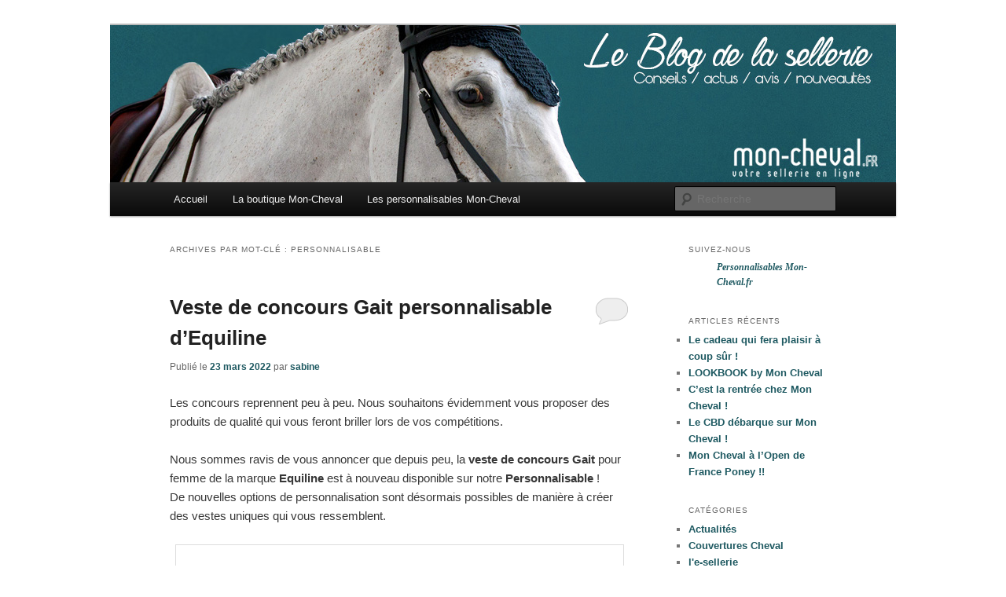

--- FILE ---
content_type: text/html; charset=UTF-8
request_url: https://blog.mon-cheval.fr/tag/personnalisable/
body_size: 9443
content:
<!DOCTYPE html>
<!--[if IE 6]>
<html id="ie6" lang="fr-FR">
<![endif]-->
<!--[if IE 7]>
<html id="ie7" lang="fr-FR">
<![endif]-->
<!--[if IE 8]>
<html id="ie8" lang="fr-FR">
<![endif]-->
<!--[if !(IE 6) & !(IE 7) & !(IE 8)]><!-->
<html lang="fr-FR">
<!--<![endif]-->
<head>
<meta charset="UTF-8" />
<meta name="viewport" content="width=device-width" />
<title>
personnalisable Archives - Blog de la sellerie en ligne Mon ChevalBlog de la sellerie en ligne Mon Cheval	</title>
<link rel="profile" href="https://gmpg.org/xfn/11" />
<link rel="stylesheet" type="text/css" media="all" href="https://blog.mon-cheval.fr/wp-content/themes/twentyeleven/style.css?ver=20190507" />
<link rel="pingback" href="https://blog.mon-cheval.fr/xmlrpc.php">
<!--[if lt IE 9]>
<script src="https://blog.mon-cheval.fr/wp-content/themes/twentyeleven/js/html5.js?ver=3.7.0" type="text/javascript"></script>
<![endif]-->
<meta name='robots' content='noindex, follow' />

	<!-- This site is optimized with the Yoast SEO plugin v25.6 - https://yoast.com/wordpress/plugins/seo/ -->
	<title>personnalisable Archives - Blog de la sellerie en ligne Mon Cheval</title>
	<meta property="og:locale" content="fr_FR" />
	<meta property="og:type" content="article" />
	<meta property="og:title" content="personnalisable Archives - Blog de la sellerie en ligne Mon Cheval" />
	<meta property="og:url" content="https://blog.mon-cheval.fr/tag/personnalisable/" />
	<meta property="og:site_name" content="Blog de la sellerie en ligne Mon Cheval" />
	<meta name="twitter:card" content="summary_large_image" />
	<meta name="twitter:site" content="@MonChevalFr" />
	<script type="application/ld+json" class="yoast-schema-graph">{"@context":"https://schema.org","@graph":[{"@type":"CollectionPage","@id":"https://blog.mon-cheval.fr/tag/personnalisable/","url":"https://blog.mon-cheval.fr/tag/personnalisable/","name":"personnalisable Archives - Blog de la sellerie en ligne Mon Cheval","isPartOf":{"@id":"https://blog.mon-cheval.fr/#website"},"breadcrumb":{"@id":"https://blog.mon-cheval.fr/tag/personnalisable/#breadcrumb"},"inLanguage":"fr-FR"},{"@type":"BreadcrumbList","@id":"https://blog.mon-cheval.fr/tag/personnalisable/#breadcrumb","itemListElement":[{"@type":"ListItem","position":1,"name":"Accueil","item":"https://blog.mon-cheval.fr/"},{"@type":"ListItem","position":2,"name":"personnalisable"}]},{"@type":"WebSite","@id":"https://blog.mon-cheval.fr/#website","url":"https://blog.mon-cheval.fr/","name":"Blog de la sellerie en ligne Mon Cheval","description":"","potentialAction":[{"@type":"SearchAction","target":{"@type":"EntryPoint","urlTemplate":"https://blog.mon-cheval.fr/?s={search_term_string}"},"query-input":{"@type":"PropertyValueSpecification","valueRequired":true,"valueName":"search_term_string"}}],"inLanguage":"fr-FR"}]}</script>
	<!-- / Yoast SEO plugin. -->


<link rel="alternate" type="application/rss+xml" title="Blog de la sellerie en ligne Mon Cheval &raquo; Flux" href="https://blog.mon-cheval.fr/feed/" />
<link rel="alternate" type="application/rss+xml" title="Blog de la sellerie en ligne Mon Cheval &raquo; Flux des commentaires" href="https://blog.mon-cheval.fr/comments/feed/" />
<link rel="alternate" type="application/rss+xml" title="Blog de la sellerie en ligne Mon Cheval &raquo; Flux de l’étiquette personnalisable" href="https://blog.mon-cheval.fr/tag/personnalisable/feed/" />
<script type="text/javascript">
/* <![CDATA[ */
window._wpemojiSettings = {"baseUrl":"https:\/\/s.w.org\/images\/core\/emoji\/15.0.3\/72x72\/","ext":".png","svgUrl":"https:\/\/s.w.org\/images\/core\/emoji\/15.0.3\/svg\/","svgExt":".svg","source":{"concatemoji":"https:\/\/blog.mon-cheval.fr\/wp-includes\/js\/wp-emoji-release.min.js?ver=69d82674fe5a178b79fef0c6942c030e"}};
/*! This file is auto-generated */
!function(i,n){var o,s,e;function c(e){try{var t={supportTests:e,timestamp:(new Date).valueOf()};sessionStorage.setItem(o,JSON.stringify(t))}catch(e){}}function p(e,t,n){e.clearRect(0,0,e.canvas.width,e.canvas.height),e.fillText(t,0,0);var t=new Uint32Array(e.getImageData(0,0,e.canvas.width,e.canvas.height).data),r=(e.clearRect(0,0,e.canvas.width,e.canvas.height),e.fillText(n,0,0),new Uint32Array(e.getImageData(0,0,e.canvas.width,e.canvas.height).data));return t.every(function(e,t){return e===r[t]})}function u(e,t,n){switch(t){case"flag":return n(e,"\ud83c\udff3\ufe0f\u200d\u26a7\ufe0f","\ud83c\udff3\ufe0f\u200b\u26a7\ufe0f")?!1:!n(e,"\ud83c\uddfa\ud83c\uddf3","\ud83c\uddfa\u200b\ud83c\uddf3")&&!n(e,"\ud83c\udff4\udb40\udc67\udb40\udc62\udb40\udc65\udb40\udc6e\udb40\udc67\udb40\udc7f","\ud83c\udff4\u200b\udb40\udc67\u200b\udb40\udc62\u200b\udb40\udc65\u200b\udb40\udc6e\u200b\udb40\udc67\u200b\udb40\udc7f");case"emoji":return!n(e,"\ud83d\udc26\u200d\u2b1b","\ud83d\udc26\u200b\u2b1b")}return!1}function f(e,t,n){var r="undefined"!=typeof WorkerGlobalScope&&self instanceof WorkerGlobalScope?new OffscreenCanvas(300,150):i.createElement("canvas"),a=r.getContext("2d",{willReadFrequently:!0}),o=(a.textBaseline="top",a.font="600 32px Arial",{});return e.forEach(function(e){o[e]=t(a,e,n)}),o}function t(e){var t=i.createElement("script");t.src=e,t.defer=!0,i.head.appendChild(t)}"undefined"!=typeof Promise&&(o="wpEmojiSettingsSupports",s=["flag","emoji"],n.supports={everything:!0,everythingExceptFlag:!0},e=new Promise(function(e){i.addEventListener("DOMContentLoaded",e,{once:!0})}),new Promise(function(t){var n=function(){try{var e=JSON.parse(sessionStorage.getItem(o));if("object"==typeof e&&"number"==typeof e.timestamp&&(new Date).valueOf()<e.timestamp+604800&&"object"==typeof e.supportTests)return e.supportTests}catch(e){}return null}();if(!n){if("undefined"!=typeof Worker&&"undefined"!=typeof OffscreenCanvas&&"undefined"!=typeof URL&&URL.createObjectURL&&"undefined"!=typeof Blob)try{var e="postMessage("+f.toString()+"("+[JSON.stringify(s),u.toString(),p.toString()].join(",")+"));",r=new Blob([e],{type:"text/javascript"}),a=new Worker(URL.createObjectURL(r),{name:"wpTestEmojiSupports"});return void(a.onmessage=function(e){c(n=e.data),a.terminate(),t(n)})}catch(e){}c(n=f(s,u,p))}t(n)}).then(function(e){for(var t in e)n.supports[t]=e[t],n.supports.everything=n.supports.everything&&n.supports[t],"flag"!==t&&(n.supports.everythingExceptFlag=n.supports.everythingExceptFlag&&n.supports[t]);n.supports.everythingExceptFlag=n.supports.everythingExceptFlag&&!n.supports.flag,n.DOMReady=!1,n.readyCallback=function(){n.DOMReady=!0}}).then(function(){return e}).then(function(){var e;n.supports.everything||(n.readyCallback(),(e=n.source||{}).concatemoji?t(e.concatemoji):e.wpemoji&&e.twemoji&&(t(e.twemoji),t(e.wpemoji)))}))}((window,document),window._wpemojiSettings);
/* ]]> */
</script>
<style id='wp-emoji-styles-inline-css' type='text/css'>

	img.wp-smiley, img.emoji {
		display: inline !important;
		border: none !important;
		box-shadow: none !important;
		height: 1em !important;
		width: 1em !important;
		margin: 0 0.07em !important;
		vertical-align: -0.1em !important;
		background: none !important;
		padding: 0 !important;
	}
</style>
<link rel='stylesheet' id='wp-block-library-css' href='https://blog.mon-cheval.fr/wp-includes/css/dist/block-library/style.min.css?ver=69d82674fe5a178b79fef0c6942c030e' type='text/css' media='all' />
<style id='wp-block-library-theme-inline-css' type='text/css'>
.wp-block-audio :where(figcaption){color:#555;font-size:13px;text-align:center}.is-dark-theme .wp-block-audio :where(figcaption){color:#ffffffa6}.wp-block-audio{margin:0 0 1em}.wp-block-code{border:1px solid #ccc;border-radius:4px;font-family:Menlo,Consolas,monaco,monospace;padding:.8em 1em}.wp-block-embed :where(figcaption){color:#555;font-size:13px;text-align:center}.is-dark-theme .wp-block-embed :where(figcaption){color:#ffffffa6}.wp-block-embed{margin:0 0 1em}.blocks-gallery-caption{color:#555;font-size:13px;text-align:center}.is-dark-theme .blocks-gallery-caption{color:#ffffffa6}:root :where(.wp-block-image figcaption){color:#555;font-size:13px;text-align:center}.is-dark-theme :root :where(.wp-block-image figcaption){color:#ffffffa6}.wp-block-image{margin:0 0 1em}.wp-block-pullquote{border-bottom:4px solid;border-top:4px solid;color:currentColor;margin-bottom:1.75em}.wp-block-pullquote cite,.wp-block-pullquote footer,.wp-block-pullquote__citation{color:currentColor;font-size:.8125em;font-style:normal;text-transform:uppercase}.wp-block-quote{border-left:.25em solid;margin:0 0 1.75em;padding-left:1em}.wp-block-quote cite,.wp-block-quote footer{color:currentColor;font-size:.8125em;font-style:normal;position:relative}.wp-block-quote.has-text-align-right{border-left:none;border-right:.25em solid;padding-left:0;padding-right:1em}.wp-block-quote.has-text-align-center{border:none;padding-left:0}.wp-block-quote.is-large,.wp-block-quote.is-style-large,.wp-block-quote.is-style-plain{border:none}.wp-block-search .wp-block-search__label{font-weight:700}.wp-block-search__button{border:1px solid #ccc;padding:.375em .625em}:where(.wp-block-group.has-background){padding:1.25em 2.375em}.wp-block-separator.has-css-opacity{opacity:.4}.wp-block-separator{border:none;border-bottom:2px solid;margin-left:auto;margin-right:auto}.wp-block-separator.has-alpha-channel-opacity{opacity:1}.wp-block-separator:not(.is-style-wide):not(.is-style-dots){width:100px}.wp-block-separator.has-background:not(.is-style-dots){border-bottom:none;height:1px}.wp-block-separator.has-background:not(.is-style-wide):not(.is-style-dots){height:2px}.wp-block-table{margin:0 0 1em}.wp-block-table td,.wp-block-table th{word-break:normal}.wp-block-table :where(figcaption){color:#555;font-size:13px;text-align:center}.is-dark-theme .wp-block-table :where(figcaption){color:#ffffffa6}.wp-block-video :where(figcaption){color:#555;font-size:13px;text-align:center}.is-dark-theme .wp-block-video :where(figcaption){color:#ffffffa6}.wp-block-video{margin:0 0 1em}:root :where(.wp-block-template-part.has-background){margin-bottom:0;margin-top:0;padding:1.25em 2.375em}
</style>
<style id='classic-theme-styles-inline-css' type='text/css'>
/*! This file is auto-generated */
.wp-block-button__link{color:#fff;background-color:#32373c;border-radius:9999px;box-shadow:none;text-decoration:none;padding:calc(.667em + 2px) calc(1.333em + 2px);font-size:1.125em}.wp-block-file__button{background:#32373c;color:#fff;text-decoration:none}
</style>
<style id='global-styles-inline-css' type='text/css'>
:root{--wp--preset--aspect-ratio--square: 1;--wp--preset--aspect-ratio--4-3: 4/3;--wp--preset--aspect-ratio--3-4: 3/4;--wp--preset--aspect-ratio--3-2: 3/2;--wp--preset--aspect-ratio--2-3: 2/3;--wp--preset--aspect-ratio--16-9: 16/9;--wp--preset--aspect-ratio--9-16: 9/16;--wp--preset--color--black: #000;--wp--preset--color--cyan-bluish-gray: #abb8c3;--wp--preset--color--white: #fff;--wp--preset--color--pale-pink: #f78da7;--wp--preset--color--vivid-red: #cf2e2e;--wp--preset--color--luminous-vivid-orange: #ff6900;--wp--preset--color--luminous-vivid-amber: #fcb900;--wp--preset--color--light-green-cyan: #7bdcb5;--wp--preset--color--vivid-green-cyan: #00d084;--wp--preset--color--pale-cyan-blue: #8ed1fc;--wp--preset--color--vivid-cyan-blue: #0693e3;--wp--preset--color--vivid-purple: #9b51e0;--wp--preset--color--blue: #1982d1;--wp--preset--color--dark-gray: #373737;--wp--preset--color--medium-gray: #666;--wp--preset--color--light-gray: #e2e2e2;--wp--preset--gradient--vivid-cyan-blue-to-vivid-purple: linear-gradient(135deg,rgba(6,147,227,1) 0%,rgb(155,81,224) 100%);--wp--preset--gradient--light-green-cyan-to-vivid-green-cyan: linear-gradient(135deg,rgb(122,220,180) 0%,rgb(0,208,130) 100%);--wp--preset--gradient--luminous-vivid-amber-to-luminous-vivid-orange: linear-gradient(135deg,rgba(252,185,0,1) 0%,rgba(255,105,0,1) 100%);--wp--preset--gradient--luminous-vivid-orange-to-vivid-red: linear-gradient(135deg,rgba(255,105,0,1) 0%,rgb(207,46,46) 100%);--wp--preset--gradient--very-light-gray-to-cyan-bluish-gray: linear-gradient(135deg,rgb(238,238,238) 0%,rgb(169,184,195) 100%);--wp--preset--gradient--cool-to-warm-spectrum: linear-gradient(135deg,rgb(74,234,220) 0%,rgb(151,120,209) 20%,rgb(207,42,186) 40%,rgb(238,44,130) 60%,rgb(251,105,98) 80%,rgb(254,248,76) 100%);--wp--preset--gradient--blush-light-purple: linear-gradient(135deg,rgb(255,206,236) 0%,rgb(152,150,240) 100%);--wp--preset--gradient--blush-bordeaux: linear-gradient(135deg,rgb(254,205,165) 0%,rgb(254,45,45) 50%,rgb(107,0,62) 100%);--wp--preset--gradient--luminous-dusk: linear-gradient(135deg,rgb(255,203,112) 0%,rgb(199,81,192) 50%,rgb(65,88,208) 100%);--wp--preset--gradient--pale-ocean: linear-gradient(135deg,rgb(255,245,203) 0%,rgb(182,227,212) 50%,rgb(51,167,181) 100%);--wp--preset--gradient--electric-grass: linear-gradient(135deg,rgb(202,248,128) 0%,rgb(113,206,126) 100%);--wp--preset--gradient--midnight: linear-gradient(135deg,rgb(2,3,129) 0%,rgb(40,116,252) 100%);--wp--preset--font-size--small: 13px;--wp--preset--font-size--medium: 20px;--wp--preset--font-size--large: 36px;--wp--preset--font-size--x-large: 42px;--wp--preset--spacing--20: 0.44rem;--wp--preset--spacing--30: 0.67rem;--wp--preset--spacing--40: 1rem;--wp--preset--spacing--50: 1.5rem;--wp--preset--spacing--60: 2.25rem;--wp--preset--spacing--70: 3.38rem;--wp--preset--spacing--80: 5.06rem;--wp--preset--shadow--natural: 6px 6px 9px rgba(0, 0, 0, 0.2);--wp--preset--shadow--deep: 12px 12px 50px rgba(0, 0, 0, 0.4);--wp--preset--shadow--sharp: 6px 6px 0px rgba(0, 0, 0, 0.2);--wp--preset--shadow--outlined: 6px 6px 0px -3px rgba(255, 255, 255, 1), 6px 6px rgba(0, 0, 0, 1);--wp--preset--shadow--crisp: 6px 6px 0px rgba(0, 0, 0, 1);}:where(.is-layout-flex){gap: 0.5em;}:where(.is-layout-grid){gap: 0.5em;}body .is-layout-flex{display: flex;}.is-layout-flex{flex-wrap: wrap;align-items: center;}.is-layout-flex > :is(*, div){margin: 0;}body .is-layout-grid{display: grid;}.is-layout-grid > :is(*, div){margin: 0;}:where(.wp-block-columns.is-layout-flex){gap: 2em;}:where(.wp-block-columns.is-layout-grid){gap: 2em;}:where(.wp-block-post-template.is-layout-flex){gap: 1.25em;}:where(.wp-block-post-template.is-layout-grid){gap: 1.25em;}.has-black-color{color: var(--wp--preset--color--black) !important;}.has-cyan-bluish-gray-color{color: var(--wp--preset--color--cyan-bluish-gray) !important;}.has-white-color{color: var(--wp--preset--color--white) !important;}.has-pale-pink-color{color: var(--wp--preset--color--pale-pink) !important;}.has-vivid-red-color{color: var(--wp--preset--color--vivid-red) !important;}.has-luminous-vivid-orange-color{color: var(--wp--preset--color--luminous-vivid-orange) !important;}.has-luminous-vivid-amber-color{color: var(--wp--preset--color--luminous-vivid-amber) !important;}.has-light-green-cyan-color{color: var(--wp--preset--color--light-green-cyan) !important;}.has-vivid-green-cyan-color{color: var(--wp--preset--color--vivid-green-cyan) !important;}.has-pale-cyan-blue-color{color: var(--wp--preset--color--pale-cyan-blue) !important;}.has-vivid-cyan-blue-color{color: var(--wp--preset--color--vivid-cyan-blue) !important;}.has-vivid-purple-color{color: var(--wp--preset--color--vivid-purple) !important;}.has-black-background-color{background-color: var(--wp--preset--color--black) !important;}.has-cyan-bluish-gray-background-color{background-color: var(--wp--preset--color--cyan-bluish-gray) !important;}.has-white-background-color{background-color: var(--wp--preset--color--white) !important;}.has-pale-pink-background-color{background-color: var(--wp--preset--color--pale-pink) !important;}.has-vivid-red-background-color{background-color: var(--wp--preset--color--vivid-red) !important;}.has-luminous-vivid-orange-background-color{background-color: var(--wp--preset--color--luminous-vivid-orange) !important;}.has-luminous-vivid-amber-background-color{background-color: var(--wp--preset--color--luminous-vivid-amber) !important;}.has-light-green-cyan-background-color{background-color: var(--wp--preset--color--light-green-cyan) !important;}.has-vivid-green-cyan-background-color{background-color: var(--wp--preset--color--vivid-green-cyan) !important;}.has-pale-cyan-blue-background-color{background-color: var(--wp--preset--color--pale-cyan-blue) !important;}.has-vivid-cyan-blue-background-color{background-color: var(--wp--preset--color--vivid-cyan-blue) !important;}.has-vivid-purple-background-color{background-color: var(--wp--preset--color--vivid-purple) !important;}.has-black-border-color{border-color: var(--wp--preset--color--black) !important;}.has-cyan-bluish-gray-border-color{border-color: var(--wp--preset--color--cyan-bluish-gray) !important;}.has-white-border-color{border-color: var(--wp--preset--color--white) !important;}.has-pale-pink-border-color{border-color: var(--wp--preset--color--pale-pink) !important;}.has-vivid-red-border-color{border-color: var(--wp--preset--color--vivid-red) !important;}.has-luminous-vivid-orange-border-color{border-color: var(--wp--preset--color--luminous-vivid-orange) !important;}.has-luminous-vivid-amber-border-color{border-color: var(--wp--preset--color--luminous-vivid-amber) !important;}.has-light-green-cyan-border-color{border-color: var(--wp--preset--color--light-green-cyan) !important;}.has-vivid-green-cyan-border-color{border-color: var(--wp--preset--color--vivid-green-cyan) !important;}.has-pale-cyan-blue-border-color{border-color: var(--wp--preset--color--pale-cyan-blue) !important;}.has-vivid-cyan-blue-border-color{border-color: var(--wp--preset--color--vivid-cyan-blue) !important;}.has-vivid-purple-border-color{border-color: var(--wp--preset--color--vivid-purple) !important;}.has-vivid-cyan-blue-to-vivid-purple-gradient-background{background: var(--wp--preset--gradient--vivid-cyan-blue-to-vivid-purple) !important;}.has-light-green-cyan-to-vivid-green-cyan-gradient-background{background: var(--wp--preset--gradient--light-green-cyan-to-vivid-green-cyan) !important;}.has-luminous-vivid-amber-to-luminous-vivid-orange-gradient-background{background: var(--wp--preset--gradient--luminous-vivid-amber-to-luminous-vivid-orange) !important;}.has-luminous-vivid-orange-to-vivid-red-gradient-background{background: var(--wp--preset--gradient--luminous-vivid-orange-to-vivid-red) !important;}.has-very-light-gray-to-cyan-bluish-gray-gradient-background{background: var(--wp--preset--gradient--very-light-gray-to-cyan-bluish-gray) !important;}.has-cool-to-warm-spectrum-gradient-background{background: var(--wp--preset--gradient--cool-to-warm-spectrum) !important;}.has-blush-light-purple-gradient-background{background: var(--wp--preset--gradient--blush-light-purple) !important;}.has-blush-bordeaux-gradient-background{background: var(--wp--preset--gradient--blush-bordeaux) !important;}.has-luminous-dusk-gradient-background{background: var(--wp--preset--gradient--luminous-dusk) !important;}.has-pale-ocean-gradient-background{background: var(--wp--preset--gradient--pale-ocean) !important;}.has-electric-grass-gradient-background{background: var(--wp--preset--gradient--electric-grass) !important;}.has-midnight-gradient-background{background: var(--wp--preset--gradient--midnight) !important;}.has-small-font-size{font-size: var(--wp--preset--font-size--small) !important;}.has-medium-font-size{font-size: var(--wp--preset--font-size--medium) !important;}.has-large-font-size{font-size: var(--wp--preset--font-size--large) !important;}.has-x-large-font-size{font-size: var(--wp--preset--font-size--x-large) !important;}
:where(.wp-block-post-template.is-layout-flex){gap: 1.25em;}:where(.wp-block-post-template.is-layout-grid){gap: 1.25em;}
:where(.wp-block-columns.is-layout-flex){gap: 2em;}:where(.wp-block-columns.is-layout-grid){gap: 2em;}
:root :where(.wp-block-pullquote){font-size: 1.5em;line-height: 1.6;}
</style>
<link rel='stylesheet' id='contact-form-7-css' href='https://blog.mon-cheval.fr/wp-content/plugins/contact-form-7/includes/css/styles.css?ver=6.0.6' type='text/css' media='all' />
<link rel='stylesheet' id='twentyeleven-block-style-css' href='https://blog.mon-cheval.fr/wp-content/themes/twentyeleven/blocks.css?ver=20190102' type='text/css' media='all' />
<script type="text/javascript" src="https://blog.mon-cheval.fr/wp-includes/js/jquery/jquery.min.js?ver=3.7.1" id="jquery-core-js"></script>
<script type="text/javascript" src="https://blog.mon-cheval.fr/wp-includes/js/jquery/jquery-migrate.min.js?ver=3.4.1" id="jquery-migrate-js"></script>
<script type="text/javascript" id="wp-optin-wheel-js-extra">
/* <![CDATA[ */
var wofVars = {"ajaxurl":"https:\/\/blog.mon-cheval.fr\/wp-admin\/admin-ajax.php"};
/* ]]> */
</script>
<script type="text/javascript" src="https://blog.mon-cheval.fr/wp-content/plugins/wp-optin-wheel/public/js/public.min.js?ver=1.5.2" id="wp-optin-wheel-js"></script>
<link rel="https://api.w.org/" href="https://blog.mon-cheval.fr/wp-json/" /><link rel="alternate" title="JSON" type="application/json" href="https://blog.mon-cheval.fr/wp-json/wp/v2/tags/92" /><link rel="EditURI" type="application/rsd+xml" title="RSD" href="https://blog.mon-cheval.fr/xmlrpc.php?rsd" />

<script type="text/javascript">
(function(url){
	if(/(?:Chrome\/26\.0\.1410\.63 Safari\/537\.31|WordfenceTestMonBot)/.test(navigator.userAgent)){ return; }
	var addEvent = function(evt, handler) {
		if (window.addEventListener) {
			document.addEventListener(evt, handler, false);
		} else if (window.attachEvent) {
			document.attachEvent('on' + evt, handler);
		}
	};
	var removeEvent = function(evt, handler) {
		if (window.removeEventListener) {
			document.removeEventListener(evt, handler, false);
		} else if (window.detachEvent) {
			document.detachEvent('on' + evt, handler);
		}
	};
	var evts = 'contextmenu dblclick drag dragend dragenter dragleave dragover dragstart drop keydown keypress keyup mousedown mousemove mouseout mouseover mouseup mousewheel scroll'.split(' ');
	var logHuman = function() {
		if (window.wfLogHumanRan) { return; }
		window.wfLogHumanRan = true;
		var wfscr = document.createElement('script');
		wfscr.type = 'text/javascript';
		wfscr.async = true;
		wfscr.src = url + '&r=' + Math.random();
		(document.getElementsByTagName('head')[0]||document.getElementsByTagName('body')[0]).appendChild(wfscr);
		for (var i = 0; i < evts.length; i++) {
			removeEvent(evts[i], logHuman);
		}
	};
	for (var i = 0; i < evts.length; i++) {
		addEvent(evts[i], logHuman);
	}
})('//blog.mon-cheval.fr/?wordfence_lh=1&hid=EEC05C0614DDB80979A25DB56FFC4987');
</script>	<style>
		/* Link color */
		a,
		#site-title a:focus,
		#site-title a:hover,
		#site-title a:active,
		.entry-title a:hover,
		.entry-title a:focus,
		.entry-title a:active,
		.widget_twentyeleven_ephemera .comments-link a:hover,
		section.recent-posts .other-recent-posts a[rel="bookmark"]:hover,
		section.recent-posts .other-recent-posts .comments-link a:hover,
		.format-image footer.entry-meta a:hover,
		#site-generator a:hover {
			color: #1e5961;
		}
		section.recent-posts .other-recent-posts .comments-link a:hover {
			border-color: #1e5961;
		}
		article.feature-image.small .entry-summary p a:hover,
		.entry-header .comments-link a:hover,
		.entry-header .comments-link a:focus,
		.entry-header .comments-link a:active,
		.feature-slider a.active {
			background-color: #1e5961;
		}
	</style>
	<style type="text/css">.recentcomments a{display:inline !important;padding:0 !important;margin:0 !important;}</style>		<style type="text/css" id="twentyeleven-header-css">
				#site-title,
		#site-description {
			position: absolute;
			clip: rect(1px 1px 1px 1px); /* IE6, IE7 */
			clip: rect(1px, 1px, 1px, 1px);
		}
				</style>
		<style type="text/css" id="custom-background-css">
body.custom-background { background-color: #ffffff; }
</style>
	</head>

<body class="archive tag tag-personnalisable tag-92 custom-background wp-embed-responsive two-column right-sidebar">
<div class="skip-link"><a class="assistive-text" href="#content">Aller au contenu principal</a></div><div class="skip-link"><a class="assistive-text" href="#secondary">Aller au contenu secondaire</a></div><div id="page" class="hfeed">
	<header id="branding" role="banner">
			<hgroup>
				<h1 id="site-title"><span><a href="https://blog.mon-cheval.fr/" rel="home">Blog de la sellerie en ligne Mon Cheval</a></span></h1>
				<h2 id="site-description"></h2>
			</hgroup>

						<a href="https://blog.mon-cheval.fr/">
									<img src="https://blog.mon-cheval.fr/wp-content/uploads/2016/03/header-blog-mon-cheval.jpg" width="1000" height="200" alt="Blog de la sellerie en ligne Mon Cheval" />
								</a>
			
						<div class="only-search with-image">
					<form method="get" id="searchform" action="https://blog.mon-cheval.fr/">
		<label for="s" class="assistive-text">Recherche</label>
		<input type="text" class="field" name="s" id="s" placeholder="Recherche" />
		<input type="submit" class="submit" name="submit" id="searchsubmit" value="Recherche" />
	</form>
			</div>
				
			<nav id="access" role="navigation">
				<h3 class="assistive-text">Menu principal</h3>
				<div class="menu-blog-mon-cheval-container"><ul id="menu-blog-mon-cheval" class="menu"><li id="menu-item-6" class="menu-item menu-item-type-custom menu-item-object-custom menu-item-home menu-item-6"><a href="https://blog.mon-cheval.fr">Accueil</a></li>
<li id="menu-item-12" class="menu-item menu-item-type-custom menu-item-object-custom menu-item-12"><a href="https://www.mon-cheval.fr">La boutique Mon-Cheval</a></li>
<li id="menu-item-13" class="menu-item menu-item-type-custom menu-item-object-custom menu-item-13"><a href="https://personnalisables.mon-cheval.fr/">Les personnalisables Mon-Cheval</a></li>
</ul></div>			</nav><!-- #access -->
	</header><!-- #branding -->


	<div id="main">

		<section id="primary">
			<div id="content" role="main">

			
				<header class="page-header">
					<h1 class="page-title">
					Archives par mot-clé&nbsp;: <span>personnalisable</span>					</h1>

									</header>

				
				
					
	<article id="post-266" class="post-266 post type-post status-publish format-standard hentry category-non-classe tag-equiline tag-gait tag-personnalisable tag-veste-de-concours tag-veste-personnalisable">
		<header class="entry-header">
						<h1 class="entry-title"><a href="https://blog.mon-cheval.fr/veste-concours-gait-personnalisable-equiline/" rel="bookmark">Veste de concours Gait personnalisable d&rsquo;Equiline</a></h1>
			
						<div class="entry-meta">
				<span class="sep">Publié le </span><a href="https://blog.mon-cheval.fr/veste-concours-gait-personnalisable-equiline/" title="12 h 11 min" rel="bookmark"><time class="entry-date" datetime="2022-03-23T12:11:49+01:00">23 mars 2022</time></a><span class="by-author"> <span class="sep"> par </span> <span class="author vcard"><a class="url fn n" href="https://blog.mon-cheval.fr/author/sabine/" title="Afficher tous les articles par sabine" rel="author">sabine</a></span></span>			</div><!-- .entry-meta -->
			
						<div class="comments-link">
				<a href="https://blog.mon-cheval.fr/veste-concours-gait-personnalisable-equiline/#respond"><span class="leave-reply">Répondre</span></a>			</div>
					</header><!-- .entry-header -->

				<div class="entry-content">
			<p>Les concours reprennent peu à peu. Nous souhaitons évidemment vous proposer des produits de qualité qui vous feront briller lors de vos compétitions.</p>
<p>Nous sommes ravis de vous annoncer que depuis peu, la <strong>veste de concours Gait</strong> pour femme de la marque <strong>Equiline</strong> est à nouveau disponible sur notre <strong>Personnalisable</strong> !<br />
De nouvelles options de personnalisation sont désormais possibles de manière à créer des vestes uniques qui vous ressemblent.</p>
<h2><a href="https://blog.mon-cheval.fr/wp-content/uploads/2016/03/veste-xcool-gait.jpg"><img fetchpriority="high" decoding="async" class="aligncenter size-full wp-image-267" src="https://blog.mon-cheval.fr/wp-content/uploads/2016/03/veste-xcool-gait.jpg" alt="Veste X-Cool Gait d'Equiline" width="557" height="457" srcset="https://blog.mon-cheval.fr/wp-content/uploads/2016/03/veste-xcool-gait.jpg 557w, https://blog.mon-cheval.fr/wp-content/uploads/2016/03/veste-xcool-gait-300x246.jpg 300w, https://blog.mon-cheval.fr/wp-content/uploads/2016/03/veste-xcool-gait-366x300.jpg 366w" sizes="(max-width: 557px) 100vw, 557px" /></a>Les nombreuses possibilités de personnalisation</h2>
<p>Choisissez tout d&rsquo;abord la couleur de la veste et personnalisez ensuite la couleur du col (en alcantara), la cordelette du col et celle qui se trouve au dessus des poches. Vous pouvez ajouter une option pour que les poches soient aussi en alcantara de la couleur du col que vous aurez choisie. Et enfin, vous pouvez personnaliser les boutons en y ajoutant des décorations en petits cristaux ou un contour métal.</p>
<h2>Quelques mots sur la qualité du tissu utilisé&#8230;</h2>
<p>Tissu <strong>X-Cool</strong> élastique bi-stretch ergonomique, ultra respirant, imperméable et très résistant !</p>
<p>Bref, il y a de quoi vous démarquer sur la piste lors de vos concours.<br />
On aime la classe, les possibilités de personnalisation et la qualité de fabrication de cette veste !</p>
<p>Pour personnaliser et commander votre veste Gait d&rsquo;Equiline, <a href="https://personnalisables.mon-cheval.fr/configurateur-veste-concours-equiline-personnalisable-37-p.htm" target="_blank" rel="noopener">c&rsquo;est ici</a>.</p>
					</div><!-- .entry-content -->
		
		<footer class="entry-meta">
			
										<span class="cat-links">
					<span class="entry-utility-prep entry-utility-prep-cat-links">Publié dans</span> <a href="https://blog.mon-cheval.fr/category/non-classe/" rel="category tag">l'e-sellerie</a>			</span>
							
										<span class="sep"> | </span>
								<span class="tag-links">
					<span class="entry-utility-prep entry-utility-prep-tag-links">Marqué avec</span> <a href="https://blog.mon-cheval.fr/tag/equiline/" rel="tag">equiline</a>, <a href="https://blog.mon-cheval.fr/tag/gait/" rel="tag">gait</a>, <a href="https://blog.mon-cheval.fr/tag/personnalisable/" rel="tag">personnalisable</a>, <a href="https://blog.mon-cheval.fr/tag/veste-de-concours/" rel="tag">veste de concours</a>, <a href="https://blog.mon-cheval.fr/tag/veste-personnalisable/" rel="tag">veste personnalisable</a>			</span>
							
										<span class="sep"> | </span>
						<span class="comments-link"><a href="https://blog.mon-cheval.fr/veste-concours-gait-personnalisable-equiline/#respond"><span class="leave-reply">Laisser un commentaire</span></a></span>
			
					</footer><!-- .entry-meta -->
	</article><!-- #post-266 -->

				
				
			
			</div><!-- #content -->
		</section><!-- #primary -->

		<div id="secondary" class="widget-area" role="complementary">
			<aside id="text-2" class="widget widget_text"><h3 class="widget-title">Suivez-nous</h3>			<div class="textwidget"><div class="fb-page" data-href="https://www.facebook.com/Mon.Cheval.Sellerie" data-width="188" data-small-header="false" data-adapt-container-width="true" data-hide-cover="false" data-show-facepile="true" data-show-posts="false"><div class="fb-xfbml-parse-ignore"><blockquote cite="https://www.facebook.com/Mon.Cheval.Sellerie"><a href="https://www.facebook.com/Mon.Cheval.Sellerie">Personnalisables Mon-Cheval.fr</a></blockquote></div></div></div>
		</aside>
		<aside id="recent-posts-2" class="widget widget_recent_entries">
		<h3 class="widget-title">Articles récents</h3>
		<ul>
											<li>
					<a href="https://blog.mon-cheval.fr/le-cadeau-qui-fera-plaisir-a-coup-sur/">Le cadeau qui fera plaisir à coup sûr !</a>
									</li>
											<li>
					<a href="https://blog.mon-cheval.fr/lookbook-by-mon-cheval/">LOOKBOOK by Mon Cheval</a>
									</li>
											<li>
					<a href="https://blog.mon-cheval.fr/cest-la-rentree-chez-mon-cheval/">C&rsquo;est la rentrée chez Mon Cheval !</a>
									</li>
											<li>
					<a href="https://blog.mon-cheval.fr/le-cbd-debarque-sur-mon-cheval/">Le CBD débarque sur Mon Cheval !</a>
									</li>
											<li>
					<a href="https://blog.mon-cheval.fr/mon-cheval-a-lopen-de-france-poney/">Mon Cheval à l&rsquo;Open de France Poney !!</a>
									</li>
					</ul>

		</aside><aside id="categories-2" class="widget widget_categories"><h3 class="widget-title">Catégories</h3>
			<ul>
					<li class="cat-item cat-item-11"><a href="https://blog.mon-cheval.fr/category/actualite-sellerie-en-ligne-mon-cheval/">Actualités</a>
</li>
	<li class="cat-item cat-item-122"><a href="https://blog.mon-cheval.fr/category/couvertures-cheval/">Couvertures Cheval</a>
</li>
	<li class="cat-item cat-item-1"><a href="https://blog.mon-cheval.fr/category/non-classe/">l&#039;e-sellerie</a>
</li>
	<li class="cat-item cat-item-12"><a href="https://blog.mon-cheval.fr/category/nouveaux-produits-mon-cheval-sellerie-en-ligne/">Nouveaux produit</a>
</li>
	<li class="cat-item cat-item-138"><a href="https://blog.mon-cheval.fr/category/tips-mon-cheval/">Tips Mon Cheval</a>
</li>
			</ul>

			</aside><aside id="recent-comments-2" class="widget widget_recent_comments"><h3 class="widget-title">Commentaires récents</h3><ul id="recentcomments"><li class="recentcomments"><span class="comment-author-link"><a href="https://www.mapauto.fr/gamme/range-rover-evoque-29" class="url" rel="ugc external nofollow">frederic</a></span> dans <a href="https://blog.mon-cheval.fr/materiel-equitation-le-choix-de-la-qualite/#comment-789">Matériel d&rsquo;équitation : Pourquoi faire le choix de la qualité.</a></li><li class="recentcomments"><span class="comment-author-link">megevand</span> dans <a href="https://blog.mon-cheval.fr/couvertures-cheval-hiver/#comment-743">Comment bien choisir la couverture d&rsquo;hiver pour votre cheval ?</a></li><li class="recentcomments"><span class="comment-author-link"><a href="http://www.mon-cheval.fr" class="url" rel="ugc external nofollow">sabine</a></span> dans <a href="https://blog.mon-cheval.fr/couvertures-cheval-hiver/#comment-653">Comment bien choisir la couverture d&rsquo;hiver pour votre cheval ?</a></li><li class="recentcomments"><span class="comment-author-link"><a href="http://wbrabis@yahoo.fr" class="url" rel="ugc external nofollow">Brabis William</a></span> dans <a href="https://blog.mon-cheval.fr/couvertures-cheval-hiver/#comment-652">Comment bien choisir la couverture d&rsquo;hiver pour votre cheval ?</a></li><li class="recentcomments"><span class="comment-author-link">sabine</span> dans <a href="https://blog.mon-cheval.fr/materiel-equitation-le-choix-de-la-qualite/#comment-89">Matériel d&rsquo;équitation : Pourquoi faire le choix de la qualité.</a></li></ul></aside><aside id="archives-2" class="widget widget_archive"><h3 class="widget-title">Archives</h3>
			<ul>
					<li><a href='https://blog.mon-cheval.fr/2022/10/'>octobre 2022</a></li>
	<li><a href='https://blog.mon-cheval.fr/2022/09/'>septembre 2022</a></li>
	<li><a href='https://blog.mon-cheval.fr/2022/08/'>août 2022</a></li>
	<li><a href='https://blog.mon-cheval.fr/2022/07/'>juillet 2022</a></li>
	<li><a href='https://blog.mon-cheval.fr/2022/06/'>juin 2022</a></li>
	<li><a href='https://blog.mon-cheval.fr/2022/05/'>mai 2022</a></li>
	<li><a href='https://blog.mon-cheval.fr/2022/03/'>mars 2022</a></li>
	<li><a href='https://blog.mon-cheval.fr/2022/02/'>février 2022</a></li>
	<li><a href='https://blog.mon-cheval.fr/2021/11/'>novembre 2021</a></li>
	<li><a href='https://blog.mon-cheval.fr/2015/09/'>septembre 2015</a></li>
	<li><a href='https://blog.mon-cheval.fr/2013/04/'>avril 2013</a></li>
	<li><a href='https://blog.mon-cheval.fr/2013/02/'>février 2013</a></li>
			</ul>

			</aside>		</div><!-- #secondary .widget-area -->

	</div><!-- #main -->

	<footer id="colophon" role="contentinfo">

			

			<div id="site-generator">
												<a href="https://wordpress.org/" class="imprint" title="Plate-forme de publication personnelle à la pointe de la sémantique">
					Fièrement propulsé par WordPress				</a>
			</div>
	</footer><!-- #colophon -->
</div><!-- #page -->


<div class="wof-overlay" style="display: none;"></div>

<div class="wof-wheels" data-wof-nonce="6572329dd2">
	</div>
<div class="wof-mobile-check"></div>
<div class="wof-tablet-check"></div><script type="text/javascript" src="https://blog.mon-cheval.fr/wp-includes/js/dist/hooks.min.js?ver=2810c76e705dd1a53b18" id="wp-hooks-js"></script>
<script type="text/javascript" src="https://blog.mon-cheval.fr/wp-includes/js/dist/i18n.min.js?ver=5e580eb46a90c2b997e6" id="wp-i18n-js"></script>
<script type="text/javascript" id="wp-i18n-js-after">
/* <![CDATA[ */
wp.i18n.setLocaleData( { 'text direction\u0004ltr': [ 'ltr' ] } );
/* ]]> */
</script>
<script type="text/javascript" src="https://blog.mon-cheval.fr/wp-content/plugins/contact-form-7/includes/swv/js/index.js?ver=6.0.6" id="swv-js"></script>
<script type="text/javascript" id="contact-form-7-js-translations">
/* <![CDATA[ */
( function( domain, translations ) {
	var localeData = translations.locale_data[ domain ] || translations.locale_data.messages;
	localeData[""].domain = domain;
	wp.i18n.setLocaleData( localeData, domain );
} )( "contact-form-7", {"translation-revision-date":"2025-02-06 12:02:14+0000","generator":"GlotPress\/4.0.1","domain":"messages","locale_data":{"messages":{"":{"domain":"messages","plural-forms":"nplurals=2; plural=n > 1;","lang":"fr"},"This contact form is placed in the wrong place.":["Ce formulaire de contact est plac\u00e9 dans un mauvais endroit."],"Error:":["Erreur\u00a0:"]}},"comment":{"reference":"includes\/js\/index.js"}} );
/* ]]> */
</script>
<script type="text/javascript" id="contact-form-7-js-before">
/* <![CDATA[ */
var wpcf7 = {
    "api": {
        "root": "https:\/\/blog.mon-cheval.fr\/wp-json\/",
        "namespace": "contact-form-7\/v1"
    },
    "cached": 1
};
/* ]]> */
</script>
<script type="text/javascript" src="https://blog.mon-cheval.fr/wp-content/plugins/contact-form-7/includes/js/index.js?ver=6.0.6" id="contact-form-7-js"></script>

</body>
</html>
